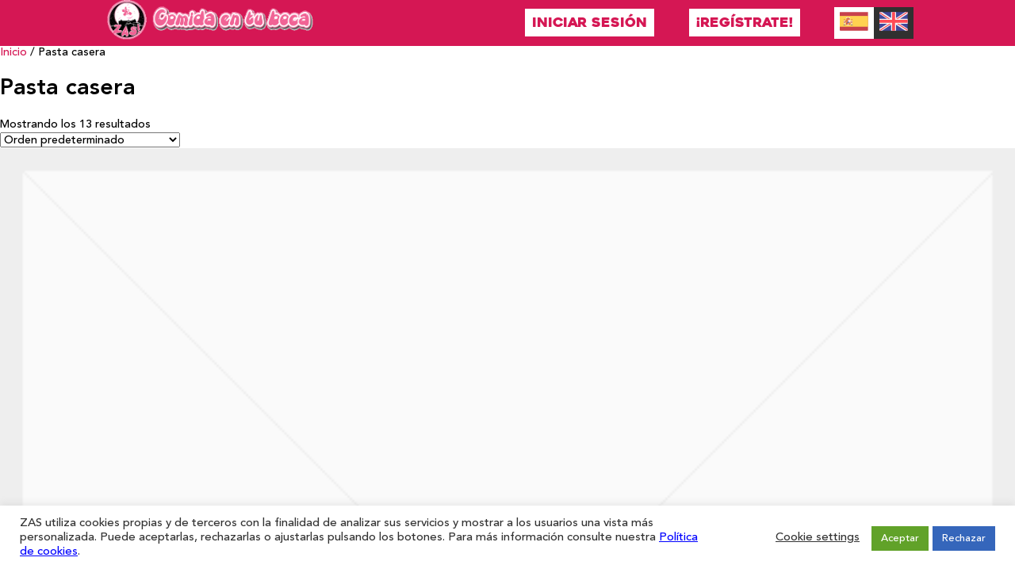

--- FILE ---
content_type: text/html; charset=utf-8
request_url: https://www.google.com/recaptcha/api2/anchor?ar=1&k=6Lf9pgUgAAAAAL38Y2YHr9oADArZ7eccvXjVVJIy&co=aHR0cDovL3phc2NvbWlkYWVudHVib2NhLmNvbTo4MA..&hl=en&v=PoyoqOPhxBO7pBk68S4YbpHZ&size=invisible&anchor-ms=120000&execute-ms=30000&cb=zh1efs9qimkq
body_size: 48617
content:
<!DOCTYPE HTML><html dir="ltr" lang="en"><head><meta http-equiv="Content-Type" content="text/html; charset=UTF-8">
<meta http-equiv="X-UA-Compatible" content="IE=edge">
<title>reCAPTCHA</title>
<style type="text/css">
/* cyrillic-ext */
@font-face {
  font-family: 'Roboto';
  font-style: normal;
  font-weight: 400;
  font-stretch: 100%;
  src: url(//fonts.gstatic.com/s/roboto/v48/KFO7CnqEu92Fr1ME7kSn66aGLdTylUAMa3GUBHMdazTgWw.woff2) format('woff2');
  unicode-range: U+0460-052F, U+1C80-1C8A, U+20B4, U+2DE0-2DFF, U+A640-A69F, U+FE2E-FE2F;
}
/* cyrillic */
@font-face {
  font-family: 'Roboto';
  font-style: normal;
  font-weight: 400;
  font-stretch: 100%;
  src: url(//fonts.gstatic.com/s/roboto/v48/KFO7CnqEu92Fr1ME7kSn66aGLdTylUAMa3iUBHMdazTgWw.woff2) format('woff2');
  unicode-range: U+0301, U+0400-045F, U+0490-0491, U+04B0-04B1, U+2116;
}
/* greek-ext */
@font-face {
  font-family: 'Roboto';
  font-style: normal;
  font-weight: 400;
  font-stretch: 100%;
  src: url(//fonts.gstatic.com/s/roboto/v48/KFO7CnqEu92Fr1ME7kSn66aGLdTylUAMa3CUBHMdazTgWw.woff2) format('woff2');
  unicode-range: U+1F00-1FFF;
}
/* greek */
@font-face {
  font-family: 'Roboto';
  font-style: normal;
  font-weight: 400;
  font-stretch: 100%;
  src: url(//fonts.gstatic.com/s/roboto/v48/KFO7CnqEu92Fr1ME7kSn66aGLdTylUAMa3-UBHMdazTgWw.woff2) format('woff2');
  unicode-range: U+0370-0377, U+037A-037F, U+0384-038A, U+038C, U+038E-03A1, U+03A3-03FF;
}
/* math */
@font-face {
  font-family: 'Roboto';
  font-style: normal;
  font-weight: 400;
  font-stretch: 100%;
  src: url(//fonts.gstatic.com/s/roboto/v48/KFO7CnqEu92Fr1ME7kSn66aGLdTylUAMawCUBHMdazTgWw.woff2) format('woff2');
  unicode-range: U+0302-0303, U+0305, U+0307-0308, U+0310, U+0312, U+0315, U+031A, U+0326-0327, U+032C, U+032F-0330, U+0332-0333, U+0338, U+033A, U+0346, U+034D, U+0391-03A1, U+03A3-03A9, U+03B1-03C9, U+03D1, U+03D5-03D6, U+03F0-03F1, U+03F4-03F5, U+2016-2017, U+2034-2038, U+203C, U+2040, U+2043, U+2047, U+2050, U+2057, U+205F, U+2070-2071, U+2074-208E, U+2090-209C, U+20D0-20DC, U+20E1, U+20E5-20EF, U+2100-2112, U+2114-2115, U+2117-2121, U+2123-214F, U+2190, U+2192, U+2194-21AE, U+21B0-21E5, U+21F1-21F2, U+21F4-2211, U+2213-2214, U+2216-22FF, U+2308-230B, U+2310, U+2319, U+231C-2321, U+2336-237A, U+237C, U+2395, U+239B-23B7, U+23D0, U+23DC-23E1, U+2474-2475, U+25AF, U+25B3, U+25B7, U+25BD, U+25C1, U+25CA, U+25CC, U+25FB, U+266D-266F, U+27C0-27FF, U+2900-2AFF, U+2B0E-2B11, U+2B30-2B4C, U+2BFE, U+3030, U+FF5B, U+FF5D, U+1D400-1D7FF, U+1EE00-1EEFF;
}
/* symbols */
@font-face {
  font-family: 'Roboto';
  font-style: normal;
  font-weight: 400;
  font-stretch: 100%;
  src: url(//fonts.gstatic.com/s/roboto/v48/KFO7CnqEu92Fr1ME7kSn66aGLdTylUAMaxKUBHMdazTgWw.woff2) format('woff2');
  unicode-range: U+0001-000C, U+000E-001F, U+007F-009F, U+20DD-20E0, U+20E2-20E4, U+2150-218F, U+2190, U+2192, U+2194-2199, U+21AF, U+21E6-21F0, U+21F3, U+2218-2219, U+2299, U+22C4-22C6, U+2300-243F, U+2440-244A, U+2460-24FF, U+25A0-27BF, U+2800-28FF, U+2921-2922, U+2981, U+29BF, U+29EB, U+2B00-2BFF, U+4DC0-4DFF, U+FFF9-FFFB, U+10140-1018E, U+10190-1019C, U+101A0, U+101D0-101FD, U+102E0-102FB, U+10E60-10E7E, U+1D2C0-1D2D3, U+1D2E0-1D37F, U+1F000-1F0FF, U+1F100-1F1AD, U+1F1E6-1F1FF, U+1F30D-1F30F, U+1F315, U+1F31C, U+1F31E, U+1F320-1F32C, U+1F336, U+1F378, U+1F37D, U+1F382, U+1F393-1F39F, U+1F3A7-1F3A8, U+1F3AC-1F3AF, U+1F3C2, U+1F3C4-1F3C6, U+1F3CA-1F3CE, U+1F3D4-1F3E0, U+1F3ED, U+1F3F1-1F3F3, U+1F3F5-1F3F7, U+1F408, U+1F415, U+1F41F, U+1F426, U+1F43F, U+1F441-1F442, U+1F444, U+1F446-1F449, U+1F44C-1F44E, U+1F453, U+1F46A, U+1F47D, U+1F4A3, U+1F4B0, U+1F4B3, U+1F4B9, U+1F4BB, U+1F4BF, U+1F4C8-1F4CB, U+1F4D6, U+1F4DA, U+1F4DF, U+1F4E3-1F4E6, U+1F4EA-1F4ED, U+1F4F7, U+1F4F9-1F4FB, U+1F4FD-1F4FE, U+1F503, U+1F507-1F50B, U+1F50D, U+1F512-1F513, U+1F53E-1F54A, U+1F54F-1F5FA, U+1F610, U+1F650-1F67F, U+1F687, U+1F68D, U+1F691, U+1F694, U+1F698, U+1F6AD, U+1F6B2, U+1F6B9-1F6BA, U+1F6BC, U+1F6C6-1F6CF, U+1F6D3-1F6D7, U+1F6E0-1F6EA, U+1F6F0-1F6F3, U+1F6F7-1F6FC, U+1F700-1F7FF, U+1F800-1F80B, U+1F810-1F847, U+1F850-1F859, U+1F860-1F887, U+1F890-1F8AD, U+1F8B0-1F8BB, U+1F8C0-1F8C1, U+1F900-1F90B, U+1F93B, U+1F946, U+1F984, U+1F996, U+1F9E9, U+1FA00-1FA6F, U+1FA70-1FA7C, U+1FA80-1FA89, U+1FA8F-1FAC6, U+1FACE-1FADC, U+1FADF-1FAE9, U+1FAF0-1FAF8, U+1FB00-1FBFF;
}
/* vietnamese */
@font-face {
  font-family: 'Roboto';
  font-style: normal;
  font-weight: 400;
  font-stretch: 100%;
  src: url(//fonts.gstatic.com/s/roboto/v48/KFO7CnqEu92Fr1ME7kSn66aGLdTylUAMa3OUBHMdazTgWw.woff2) format('woff2');
  unicode-range: U+0102-0103, U+0110-0111, U+0128-0129, U+0168-0169, U+01A0-01A1, U+01AF-01B0, U+0300-0301, U+0303-0304, U+0308-0309, U+0323, U+0329, U+1EA0-1EF9, U+20AB;
}
/* latin-ext */
@font-face {
  font-family: 'Roboto';
  font-style: normal;
  font-weight: 400;
  font-stretch: 100%;
  src: url(//fonts.gstatic.com/s/roboto/v48/KFO7CnqEu92Fr1ME7kSn66aGLdTylUAMa3KUBHMdazTgWw.woff2) format('woff2');
  unicode-range: U+0100-02BA, U+02BD-02C5, U+02C7-02CC, U+02CE-02D7, U+02DD-02FF, U+0304, U+0308, U+0329, U+1D00-1DBF, U+1E00-1E9F, U+1EF2-1EFF, U+2020, U+20A0-20AB, U+20AD-20C0, U+2113, U+2C60-2C7F, U+A720-A7FF;
}
/* latin */
@font-face {
  font-family: 'Roboto';
  font-style: normal;
  font-weight: 400;
  font-stretch: 100%;
  src: url(//fonts.gstatic.com/s/roboto/v48/KFO7CnqEu92Fr1ME7kSn66aGLdTylUAMa3yUBHMdazQ.woff2) format('woff2');
  unicode-range: U+0000-00FF, U+0131, U+0152-0153, U+02BB-02BC, U+02C6, U+02DA, U+02DC, U+0304, U+0308, U+0329, U+2000-206F, U+20AC, U+2122, U+2191, U+2193, U+2212, U+2215, U+FEFF, U+FFFD;
}
/* cyrillic-ext */
@font-face {
  font-family: 'Roboto';
  font-style: normal;
  font-weight: 500;
  font-stretch: 100%;
  src: url(//fonts.gstatic.com/s/roboto/v48/KFO7CnqEu92Fr1ME7kSn66aGLdTylUAMa3GUBHMdazTgWw.woff2) format('woff2');
  unicode-range: U+0460-052F, U+1C80-1C8A, U+20B4, U+2DE0-2DFF, U+A640-A69F, U+FE2E-FE2F;
}
/* cyrillic */
@font-face {
  font-family: 'Roboto';
  font-style: normal;
  font-weight: 500;
  font-stretch: 100%;
  src: url(//fonts.gstatic.com/s/roboto/v48/KFO7CnqEu92Fr1ME7kSn66aGLdTylUAMa3iUBHMdazTgWw.woff2) format('woff2');
  unicode-range: U+0301, U+0400-045F, U+0490-0491, U+04B0-04B1, U+2116;
}
/* greek-ext */
@font-face {
  font-family: 'Roboto';
  font-style: normal;
  font-weight: 500;
  font-stretch: 100%;
  src: url(//fonts.gstatic.com/s/roboto/v48/KFO7CnqEu92Fr1ME7kSn66aGLdTylUAMa3CUBHMdazTgWw.woff2) format('woff2');
  unicode-range: U+1F00-1FFF;
}
/* greek */
@font-face {
  font-family: 'Roboto';
  font-style: normal;
  font-weight: 500;
  font-stretch: 100%;
  src: url(//fonts.gstatic.com/s/roboto/v48/KFO7CnqEu92Fr1ME7kSn66aGLdTylUAMa3-UBHMdazTgWw.woff2) format('woff2');
  unicode-range: U+0370-0377, U+037A-037F, U+0384-038A, U+038C, U+038E-03A1, U+03A3-03FF;
}
/* math */
@font-face {
  font-family: 'Roboto';
  font-style: normal;
  font-weight: 500;
  font-stretch: 100%;
  src: url(//fonts.gstatic.com/s/roboto/v48/KFO7CnqEu92Fr1ME7kSn66aGLdTylUAMawCUBHMdazTgWw.woff2) format('woff2');
  unicode-range: U+0302-0303, U+0305, U+0307-0308, U+0310, U+0312, U+0315, U+031A, U+0326-0327, U+032C, U+032F-0330, U+0332-0333, U+0338, U+033A, U+0346, U+034D, U+0391-03A1, U+03A3-03A9, U+03B1-03C9, U+03D1, U+03D5-03D6, U+03F0-03F1, U+03F4-03F5, U+2016-2017, U+2034-2038, U+203C, U+2040, U+2043, U+2047, U+2050, U+2057, U+205F, U+2070-2071, U+2074-208E, U+2090-209C, U+20D0-20DC, U+20E1, U+20E5-20EF, U+2100-2112, U+2114-2115, U+2117-2121, U+2123-214F, U+2190, U+2192, U+2194-21AE, U+21B0-21E5, U+21F1-21F2, U+21F4-2211, U+2213-2214, U+2216-22FF, U+2308-230B, U+2310, U+2319, U+231C-2321, U+2336-237A, U+237C, U+2395, U+239B-23B7, U+23D0, U+23DC-23E1, U+2474-2475, U+25AF, U+25B3, U+25B7, U+25BD, U+25C1, U+25CA, U+25CC, U+25FB, U+266D-266F, U+27C0-27FF, U+2900-2AFF, U+2B0E-2B11, U+2B30-2B4C, U+2BFE, U+3030, U+FF5B, U+FF5D, U+1D400-1D7FF, U+1EE00-1EEFF;
}
/* symbols */
@font-face {
  font-family: 'Roboto';
  font-style: normal;
  font-weight: 500;
  font-stretch: 100%;
  src: url(//fonts.gstatic.com/s/roboto/v48/KFO7CnqEu92Fr1ME7kSn66aGLdTylUAMaxKUBHMdazTgWw.woff2) format('woff2');
  unicode-range: U+0001-000C, U+000E-001F, U+007F-009F, U+20DD-20E0, U+20E2-20E4, U+2150-218F, U+2190, U+2192, U+2194-2199, U+21AF, U+21E6-21F0, U+21F3, U+2218-2219, U+2299, U+22C4-22C6, U+2300-243F, U+2440-244A, U+2460-24FF, U+25A0-27BF, U+2800-28FF, U+2921-2922, U+2981, U+29BF, U+29EB, U+2B00-2BFF, U+4DC0-4DFF, U+FFF9-FFFB, U+10140-1018E, U+10190-1019C, U+101A0, U+101D0-101FD, U+102E0-102FB, U+10E60-10E7E, U+1D2C0-1D2D3, U+1D2E0-1D37F, U+1F000-1F0FF, U+1F100-1F1AD, U+1F1E6-1F1FF, U+1F30D-1F30F, U+1F315, U+1F31C, U+1F31E, U+1F320-1F32C, U+1F336, U+1F378, U+1F37D, U+1F382, U+1F393-1F39F, U+1F3A7-1F3A8, U+1F3AC-1F3AF, U+1F3C2, U+1F3C4-1F3C6, U+1F3CA-1F3CE, U+1F3D4-1F3E0, U+1F3ED, U+1F3F1-1F3F3, U+1F3F5-1F3F7, U+1F408, U+1F415, U+1F41F, U+1F426, U+1F43F, U+1F441-1F442, U+1F444, U+1F446-1F449, U+1F44C-1F44E, U+1F453, U+1F46A, U+1F47D, U+1F4A3, U+1F4B0, U+1F4B3, U+1F4B9, U+1F4BB, U+1F4BF, U+1F4C8-1F4CB, U+1F4D6, U+1F4DA, U+1F4DF, U+1F4E3-1F4E6, U+1F4EA-1F4ED, U+1F4F7, U+1F4F9-1F4FB, U+1F4FD-1F4FE, U+1F503, U+1F507-1F50B, U+1F50D, U+1F512-1F513, U+1F53E-1F54A, U+1F54F-1F5FA, U+1F610, U+1F650-1F67F, U+1F687, U+1F68D, U+1F691, U+1F694, U+1F698, U+1F6AD, U+1F6B2, U+1F6B9-1F6BA, U+1F6BC, U+1F6C6-1F6CF, U+1F6D3-1F6D7, U+1F6E0-1F6EA, U+1F6F0-1F6F3, U+1F6F7-1F6FC, U+1F700-1F7FF, U+1F800-1F80B, U+1F810-1F847, U+1F850-1F859, U+1F860-1F887, U+1F890-1F8AD, U+1F8B0-1F8BB, U+1F8C0-1F8C1, U+1F900-1F90B, U+1F93B, U+1F946, U+1F984, U+1F996, U+1F9E9, U+1FA00-1FA6F, U+1FA70-1FA7C, U+1FA80-1FA89, U+1FA8F-1FAC6, U+1FACE-1FADC, U+1FADF-1FAE9, U+1FAF0-1FAF8, U+1FB00-1FBFF;
}
/* vietnamese */
@font-face {
  font-family: 'Roboto';
  font-style: normal;
  font-weight: 500;
  font-stretch: 100%;
  src: url(//fonts.gstatic.com/s/roboto/v48/KFO7CnqEu92Fr1ME7kSn66aGLdTylUAMa3OUBHMdazTgWw.woff2) format('woff2');
  unicode-range: U+0102-0103, U+0110-0111, U+0128-0129, U+0168-0169, U+01A0-01A1, U+01AF-01B0, U+0300-0301, U+0303-0304, U+0308-0309, U+0323, U+0329, U+1EA0-1EF9, U+20AB;
}
/* latin-ext */
@font-face {
  font-family: 'Roboto';
  font-style: normal;
  font-weight: 500;
  font-stretch: 100%;
  src: url(//fonts.gstatic.com/s/roboto/v48/KFO7CnqEu92Fr1ME7kSn66aGLdTylUAMa3KUBHMdazTgWw.woff2) format('woff2');
  unicode-range: U+0100-02BA, U+02BD-02C5, U+02C7-02CC, U+02CE-02D7, U+02DD-02FF, U+0304, U+0308, U+0329, U+1D00-1DBF, U+1E00-1E9F, U+1EF2-1EFF, U+2020, U+20A0-20AB, U+20AD-20C0, U+2113, U+2C60-2C7F, U+A720-A7FF;
}
/* latin */
@font-face {
  font-family: 'Roboto';
  font-style: normal;
  font-weight: 500;
  font-stretch: 100%;
  src: url(//fonts.gstatic.com/s/roboto/v48/KFO7CnqEu92Fr1ME7kSn66aGLdTylUAMa3yUBHMdazQ.woff2) format('woff2');
  unicode-range: U+0000-00FF, U+0131, U+0152-0153, U+02BB-02BC, U+02C6, U+02DA, U+02DC, U+0304, U+0308, U+0329, U+2000-206F, U+20AC, U+2122, U+2191, U+2193, U+2212, U+2215, U+FEFF, U+FFFD;
}
/* cyrillic-ext */
@font-face {
  font-family: 'Roboto';
  font-style: normal;
  font-weight: 900;
  font-stretch: 100%;
  src: url(//fonts.gstatic.com/s/roboto/v48/KFO7CnqEu92Fr1ME7kSn66aGLdTylUAMa3GUBHMdazTgWw.woff2) format('woff2');
  unicode-range: U+0460-052F, U+1C80-1C8A, U+20B4, U+2DE0-2DFF, U+A640-A69F, U+FE2E-FE2F;
}
/* cyrillic */
@font-face {
  font-family: 'Roboto';
  font-style: normal;
  font-weight: 900;
  font-stretch: 100%;
  src: url(//fonts.gstatic.com/s/roboto/v48/KFO7CnqEu92Fr1ME7kSn66aGLdTylUAMa3iUBHMdazTgWw.woff2) format('woff2');
  unicode-range: U+0301, U+0400-045F, U+0490-0491, U+04B0-04B1, U+2116;
}
/* greek-ext */
@font-face {
  font-family: 'Roboto';
  font-style: normal;
  font-weight: 900;
  font-stretch: 100%;
  src: url(//fonts.gstatic.com/s/roboto/v48/KFO7CnqEu92Fr1ME7kSn66aGLdTylUAMa3CUBHMdazTgWw.woff2) format('woff2');
  unicode-range: U+1F00-1FFF;
}
/* greek */
@font-face {
  font-family: 'Roboto';
  font-style: normal;
  font-weight: 900;
  font-stretch: 100%;
  src: url(//fonts.gstatic.com/s/roboto/v48/KFO7CnqEu92Fr1ME7kSn66aGLdTylUAMa3-UBHMdazTgWw.woff2) format('woff2');
  unicode-range: U+0370-0377, U+037A-037F, U+0384-038A, U+038C, U+038E-03A1, U+03A3-03FF;
}
/* math */
@font-face {
  font-family: 'Roboto';
  font-style: normal;
  font-weight: 900;
  font-stretch: 100%;
  src: url(//fonts.gstatic.com/s/roboto/v48/KFO7CnqEu92Fr1ME7kSn66aGLdTylUAMawCUBHMdazTgWw.woff2) format('woff2');
  unicode-range: U+0302-0303, U+0305, U+0307-0308, U+0310, U+0312, U+0315, U+031A, U+0326-0327, U+032C, U+032F-0330, U+0332-0333, U+0338, U+033A, U+0346, U+034D, U+0391-03A1, U+03A3-03A9, U+03B1-03C9, U+03D1, U+03D5-03D6, U+03F0-03F1, U+03F4-03F5, U+2016-2017, U+2034-2038, U+203C, U+2040, U+2043, U+2047, U+2050, U+2057, U+205F, U+2070-2071, U+2074-208E, U+2090-209C, U+20D0-20DC, U+20E1, U+20E5-20EF, U+2100-2112, U+2114-2115, U+2117-2121, U+2123-214F, U+2190, U+2192, U+2194-21AE, U+21B0-21E5, U+21F1-21F2, U+21F4-2211, U+2213-2214, U+2216-22FF, U+2308-230B, U+2310, U+2319, U+231C-2321, U+2336-237A, U+237C, U+2395, U+239B-23B7, U+23D0, U+23DC-23E1, U+2474-2475, U+25AF, U+25B3, U+25B7, U+25BD, U+25C1, U+25CA, U+25CC, U+25FB, U+266D-266F, U+27C0-27FF, U+2900-2AFF, U+2B0E-2B11, U+2B30-2B4C, U+2BFE, U+3030, U+FF5B, U+FF5D, U+1D400-1D7FF, U+1EE00-1EEFF;
}
/* symbols */
@font-face {
  font-family: 'Roboto';
  font-style: normal;
  font-weight: 900;
  font-stretch: 100%;
  src: url(//fonts.gstatic.com/s/roboto/v48/KFO7CnqEu92Fr1ME7kSn66aGLdTylUAMaxKUBHMdazTgWw.woff2) format('woff2');
  unicode-range: U+0001-000C, U+000E-001F, U+007F-009F, U+20DD-20E0, U+20E2-20E4, U+2150-218F, U+2190, U+2192, U+2194-2199, U+21AF, U+21E6-21F0, U+21F3, U+2218-2219, U+2299, U+22C4-22C6, U+2300-243F, U+2440-244A, U+2460-24FF, U+25A0-27BF, U+2800-28FF, U+2921-2922, U+2981, U+29BF, U+29EB, U+2B00-2BFF, U+4DC0-4DFF, U+FFF9-FFFB, U+10140-1018E, U+10190-1019C, U+101A0, U+101D0-101FD, U+102E0-102FB, U+10E60-10E7E, U+1D2C0-1D2D3, U+1D2E0-1D37F, U+1F000-1F0FF, U+1F100-1F1AD, U+1F1E6-1F1FF, U+1F30D-1F30F, U+1F315, U+1F31C, U+1F31E, U+1F320-1F32C, U+1F336, U+1F378, U+1F37D, U+1F382, U+1F393-1F39F, U+1F3A7-1F3A8, U+1F3AC-1F3AF, U+1F3C2, U+1F3C4-1F3C6, U+1F3CA-1F3CE, U+1F3D4-1F3E0, U+1F3ED, U+1F3F1-1F3F3, U+1F3F5-1F3F7, U+1F408, U+1F415, U+1F41F, U+1F426, U+1F43F, U+1F441-1F442, U+1F444, U+1F446-1F449, U+1F44C-1F44E, U+1F453, U+1F46A, U+1F47D, U+1F4A3, U+1F4B0, U+1F4B3, U+1F4B9, U+1F4BB, U+1F4BF, U+1F4C8-1F4CB, U+1F4D6, U+1F4DA, U+1F4DF, U+1F4E3-1F4E6, U+1F4EA-1F4ED, U+1F4F7, U+1F4F9-1F4FB, U+1F4FD-1F4FE, U+1F503, U+1F507-1F50B, U+1F50D, U+1F512-1F513, U+1F53E-1F54A, U+1F54F-1F5FA, U+1F610, U+1F650-1F67F, U+1F687, U+1F68D, U+1F691, U+1F694, U+1F698, U+1F6AD, U+1F6B2, U+1F6B9-1F6BA, U+1F6BC, U+1F6C6-1F6CF, U+1F6D3-1F6D7, U+1F6E0-1F6EA, U+1F6F0-1F6F3, U+1F6F7-1F6FC, U+1F700-1F7FF, U+1F800-1F80B, U+1F810-1F847, U+1F850-1F859, U+1F860-1F887, U+1F890-1F8AD, U+1F8B0-1F8BB, U+1F8C0-1F8C1, U+1F900-1F90B, U+1F93B, U+1F946, U+1F984, U+1F996, U+1F9E9, U+1FA00-1FA6F, U+1FA70-1FA7C, U+1FA80-1FA89, U+1FA8F-1FAC6, U+1FACE-1FADC, U+1FADF-1FAE9, U+1FAF0-1FAF8, U+1FB00-1FBFF;
}
/* vietnamese */
@font-face {
  font-family: 'Roboto';
  font-style: normal;
  font-weight: 900;
  font-stretch: 100%;
  src: url(//fonts.gstatic.com/s/roboto/v48/KFO7CnqEu92Fr1ME7kSn66aGLdTylUAMa3OUBHMdazTgWw.woff2) format('woff2');
  unicode-range: U+0102-0103, U+0110-0111, U+0128-0129, U+0168-0169, U+01A0-01A1, U+01AF-01B0, U+0300-0301, U+0303-0304, U+0308-0309, U+0323, U+0329, U+1EA0-1EF9, U+20AB;
}
/* latin-ext */
@font-face {
  font-family: 'Roboto';
  font-style: normal;
  font-weight: 900;
  font-stretch: 100%;
  src: url(//fonts.gstatic.com/s/roboto/v48/KFO7CnqEu92Fr1ME7kSn66aGLdTylUAMa3KUBHMdazTgWw.woff2) format('woff2');
  unicode-range: U+0100-02BA, U+02BD-02C5, U+02C7-02CC, U+02CE-02D7, U+02DD-02FF, U+0304, U+0308, U+0329, U+1D00-1DBF, U+1E00-1E9F, U+1EF2-1EFF, U+2020, U+20A0-20AB, U+20AD-20C0, U+2113, U+2C60-2C7F, U+A720-A7FF;
}
/* latin */
@font-face {
  font-family: 'Roboto';
  font-style: normal;
  font-weight: 900;
  font-stretch: 100%;
  src: url(//fonts.gstatic.com/s/roboto/v48/KFO7CnqEu92Fr1ME7kSn66aGLdTylUAMa3yUBHMdazQ.woff2) format('woff2');
  unicode-range: U+0000-00FF, U+0131, U+0152-0153, U+02BB-02BC, U+02C6, U+02DA, U+02DC, U+0304, U+0308, U+0329, U+2000-206F, U+20AC, U+2122, U+2191, U+2193, U+2212, U+2215, U+FEFF, U+FFFD;
}

</style>
<link rel="stylesheet" type="text/css" href="https://www.gstatic.com/recaptcha/releases/PoyoqOPhxBO7pBk68S4YbpHZ/styles__ltr.css">
<script nonce="cEdWLd35r4mxkG2tQXfFLw" type="text/javascript">window['__recaptcha_api'] = 'https://www.google.com/recaptcha/api2/';</script>
<script type="text/javascript" src="https://www.gstatic.com/recaptcha/releases/PoyoqOPhxBO7pBk68S4YbpHZ/recaptcha__en.js" nonce="cEdWLd35r4mxkG2tQXfFLw">
      
    </script></head>
<body><div id="rc-anchor-alert" class="rc-anchor-alert"></div>
<input type="hidden" id="recaptcha-token" value="[base64]">
<script type="text/javascript" nonce="cEdWLd35r4mxkG2tQXfFLw">
      recaptcha.anchor.Main.init("[\x22ainput\x22,[\x22bgdata\x22,\x22\x22,\[base64]/[base64]/[base64]/[base64]/[base64]/UltsKytdPUU6KEU8MjA0OD9SW2wrK109RT4+NnwxOTI6KChFJjY0NTEyKT09NTUyOTYmJk0rMTxjLmxlbmd0aCYmKGMuY2hhckNvZGVBdChNKzEpJjY0NTEyKT09NTYzMjA/[base64]/[base64]/[base64]/[base64]/[base64]/[base64]/[base64]\x22,\[base64]\x22,\[base64]/UsOOYMKSBhDDm8OAwrPCh1hbOcKvSFIcwofDmsK/EcKLZsKKwo9awrLCuhIkwrc3TX/[base64]/DpcO3wrFWGU7Dn8K9wp3DiDxew7hXKT7DvjliT8Oew5LDgGx2w7p6A0HDp8KtVmJgY1g8w43CtMOUcV7DrSRHwq0uw4XCucOdTcKrLsKEw69Zw7tQOcKJwo7CrcKqdjbCkl3DoB82wqbCphRKGcKCcjxaDmZQwovCnsKrOWRtSg/CpMKXwo5Nw5rCv8OZYcOZfcK6w5TCgjl9K1fDnhwKwq48w7bDjsOmYA5hwrzComNxw6jCk8OgD8OlfsKFRApCw4rDkzrCtUnConFLWcKqw6BtUzEbwqd4fibCmg0KesKDwobCrxFQw7fCgDfCjsOHwqjDiBPDrcK3MMKpw4/CoyPDvMOEwozCnE/ClT9QwrUVwocaM3/[base64]/CjR7DisOFwqNSLjnCk8KIwonDmkdifcOaw5jDvsK4f0fDl8ORwoAQMlRRwrU8w5TDgcO9HcOuworCmsKBw6U0w4pAwpNXw4LDrcK4SMO9dwXChcKRAHMVBUbCiHdCRR/[base64]/wo7CmMOzw6ULw7PCj8KowqMxfMORScK7EMKldsOYMRjDqDRvw4Zqwo/Dpgd9wpfCncKpwrrDhhY8UcObw5gXFnEfw6FTw5V+HcKrQsKkw67DmCkZW8KcIEDCkyo+wrB+TXDDpsKfw6cOw7TCicKLOwRUwqgYLj5uwrFaNcOfwppsVMO1wovCrmZzwpXDtsOew5o/[base64]/Cs8OuGsOXPG1wwqjDhsO4fMKjw4Y7DsOAE27CsMKdw4bCh0HDpi1Lw6XDkcObw7YkZXNVPcKIOhDCkwTCgVAfwpDCk8OEw67DsyDDlwxRYjUQSMKDwpcZBsONw40Hwp1fGcKxwpXDrsOfw5A2w5XCnwsSEzfCrcK9w4lUUMKhw5/ChMKNw7fCniwawqRdaSUNQ3Ihw6B6wrt4w7xgFMKTF8Oew4bDq25XB8Oiw6HDrcOVE3N1w6/ClX7Dom/DszfChMK9UCB4EcORYMOsw4Bsw5zCiVrCm8OOw4zCvsOpw4Imc2JsYcOpcwfCq8OJBAoFw4c3woHDpcO9w7/[base64]/DgCHCjTbCtsOINBkuw4VAw77DisKECUnDkmHCoy0Gw7fClMK7FsKhwrExw5FdwqDCt8O8VsOwCGzCjsK0w6nDm0XCgUnDt8Kxw7VBXcOZV1JCb8KeCMOdBsKLGBUCHMKRw4N3FnrDl8KiHMO7w7k9wp0qaE1Fw4lmwpTDtcK8LMKTwpYrwqzDn8KvwpXCjl9/VMOzw7XDnUnCmsOfw7c9w5h1wrLCgMKIwq/CsQ05w7dlwpkOw5/CnCfCgmcAHSZDF8Kmw74QScOBw5rDqk/[base64]/CsxLDnitpw6rDigAUwqDChsOeeMOMYsKbw6HCpnZCXRbDi1NZw6BJfDLCnxMywoDCicKlQno9wph2wqd5wqYPwqo+NMOzY8OKwrFjwqAHXnTDvHM6Z8OBwo7CtT1WwotvwrnDnsO7XsKjVcOqXGdWwps/wr3CjMOvfMOHI2tvLcOdFDjDrW/Dr2LDpMKEWMOcw6sDFcO6w7rCn04/[base64]/PAbDs8KdJh9ZHsOgcxHClMOeH0BWw6Vhwr/Cp8Keb2rChTHCkcKXwqTCncK6GBbCgAnDkmHCh8KkN13Dkzg2IxjCsDkSw4nDhsKxXhbCuxEmw5/[base64]/[base64]/[base64]/wqJAw6XCsGvDoMKhDsKlw5bCvcOgwpvCqk7CqV14UWLCiCskw44rw73Cgx3Do8K6w5jDjBAAE8Knw67Di8KMIsO1wrgVw7/CqsODw6zDrMOwwq3CtMOmCQRhaTsFw61JAMOgMsKyeBNAdGJUwpjDucO6wr5xwp7DvDQBwr0zwqXCog/CjA0zwp/[base64]/dGnDr8OhwqjCtsOPeT7Cvn3CncK+IcOswqxOd0LDhVnDgmIhOcKmw4xOUMOWaCrCsAHCrSdAwqkRDRjCl8Oywoxpw7jDkH3Dhzpqc1ghMsOxSzscw4BOHcOjw6M4wrZ8UCQNw4M/w4XDgcOkPMObw6jCi3XDi0cpGl7DrMOxLTRew7DCqDfCkcKswoUOTm/DiMOZGljCmcKnNnURc8KYV8OSw7FVY3jCrsO+w7zDlTvCrsO/eMK4N8KRUMOSIRp8E8OUw7fDmwQBwrs6PG/DohLDvxDCp8KqDxNDw5DDhMObwpbCisO9wr00wphxw50nw5Rwwr1cwqXDucKMw6J4wqdDKUHCjMKuw68mwo4aw5leHsK2N8Kbw43CvMO0w4ASB3zDqsOVw7/CqXzDlcOaw6bCqMOEw4QAccKfW8KKY8OSdMKWwoESRcO5cyd+w5TDhxcxwphPw4zDlADDosOhXMO8NBLDhsKtw5jDgypiwpY6aQUDw4BFfsOlFsKdw5dWPV12woNJZF3Cq34/d8KdbE1sTsKywpHCtABYP8KTesKrEcO8JBHCtE3DkcOsw5nDmcOpwoTDlcOEYsKjwo4CdsKnw5w/wpvClyUzwqxJw6vDrQ7CtjkJO8OEDsOsf35sw4kqO8KCHMOLXChRUVTDjQ3DkkrCtx3Dl8O5bcOawrHDoRdgwq8uWMKgIyLCjcOiwodWSW9Pw4VEw7ZKbMKpwpJSEzLDpzYnw59fw7UnCXkNwr7Do8O0dUnCpinCnMKEJcKxOcKLYxZEcMK/w6zCoMKnwo5uVsKxw65TLhAbcAPDvsKUwo5DwpMuP8K8w6EjL2FgIkPDiTV3wpLCsMKsw4bDgUF0w6YyRAjCkMKNB1Vxw7HCgsKiUTptMWTCpcOWw7x1w5vDqMKjV3M1wqMZd8OxasOnWAzDoXc0w5xewqvDvsOlKsKdTCcBwqrCt11jwqbDrcO5wpzCpjogYA/[base64]/DlEI5BWjCsMKtw6HDhmQhw5DDucOtwpx0wofCqcOmw6XCpsKueG0VwqTCrgLDnXYPw7jCnMOGwrJpNcKCw4dLfsKDwqwbOMKowr/Cq8KMR8OUBMKiw6PCg1jDrcKzwqoqe8O/EcKwOMOkw4jCrcOPOcOKcCDDjBEOw5F3w7TDhMOBG8OhQ8OTOMOPTEIoChzCvAfChMKBWG5kw60zw7fDpEtwDw/DrQBUaMKYJ8O/[base64]/[base64]/DigtGwrvCu8O9FBPDq8O4d8O1wqJMXMKuw4hVK1rDhGHDjmDDpHtGwr9Rw7s8U8KNw5sUwrZ9LxxUw4HDtS/DnnUew6VrWCTCmMKbfCRawpEgdMKJRMOewoDCqsKxW04/wp0hwo58V8OUw40wIMK8w4VONMKEwpBFfsO+wow/W8KzOMOXIsKNSsOTe8OCIirCnMKYw7xMwrPDlDbCkkXCvsKJwoExUVArIXfCn8OTwozDvB3ChsKRTsK1MwwEYMKqwpx+HsOVwrdCbsKowqhjbMKCPMOKw7JWBsKTX8O0w6LCvnN2wosqek/DgmbCmMKtwrDDvGgqJjbDrsK9woszwpTDicO1w5zDpiTCqj8gR0x5W8KdwrwxQsKcw63ClMK1TMKZP8KewpwiwofDnnjCq8KfdnY0IwjDvMK0U8OFwq/DtcOSTg3CuznDmkdIw5LDksOQwowFwprDjmfDpSDDjy12dGcQI8KXVcODYsOnw7tawoVDMizDkGItwqlTFlnCpMONwrFHSsKHwoQfW2ljwrBzw6AUYcOteRbDqGUuLcKUHSRPMcO+w6gyw4HDjsOybjfCihrDqU/Ct8O3NV/DmsOBw6XDsCPCj8OuwprDkjF9w6rCvcOVPTRJwro6w4UAAB/[base64]/CpksXC8Ohw4TCiwUuw5V1wqDDlQMZw7wuRA1Kc8OtwptTwoNmw5UVUAVNw6VtwoFSEDsCKcO5wrfDgztewppYRyZPMXnDqsOww7ZqSMKHGsOQIcOCI8KQwoTCoQ8Aw4zCtcK+MsK6w49DFcO8VBwID1EVwplKwqRGHMOHNGDDmSknC8ONwrnDtsK3w4IqXB/DlcOQEBBRCMO7wpjCrMKywpnDs8OWw5HCosKCw6fCsw1IK8Kcw4oFXX5Ww7vDoFDCvsOfw5PDtsONcMOmwprCv8K8wofDjCBnwoApdMOawrZ7wq5Lw6HDssO9D2bCgU3ClTlWwp06T8OPwo3DucOkc8O4w5vCm8K0w7ULMgbDjMKwwrvCisOJfXXDhFlVwqbDjTEuw7/DkWrCnnNBY0RYXsOLYlJqQxLDnkfCq8OewoTCi8OHLW3Cq0rChj8XfQvCjsOaw5Bhw7FMw60rwowuUD7CqH/DiMOSe8KCIcKVQS0pwpXCgnEOw4/ChCvCrsKHacOXZiHCoMKAwr7ClMKiw58Xw6nCosOcwrnDslBuwrZQGWvDkcKxw6TCoMKYaSs8Pj0+woomRsKvwoVfK8Oxwr/Dh8OEwpDDvsOpw6Nxw7jDnsOUw4Q0w6hFwqDCu1MEacKlPmpAw7rCvcODwppZwpkGw4TDmWNTfcKQS8KBFWR9L3VOeVYva1DCnBrDkwzCh8Kowpo1wpPDtMKmWnA3cicZwrlsLMOvwo/[base64]/VnTDgcK7QMKPBsKLw79/B8OINUvDp8KlViTDhcOZw7LDqMKDEcO7w6XDqwLCssO9esKbwrUjLyvDucOkFsOnw7VLwqdiw7hrJMK1Vk9HwpVtw60JEcK+w6PDuWgfIcOVRCZ3wrzDr8Ofw4Umw6Y/w4EwwrHDpcO8fsOwCMOYwr12wqPChCbCnMOFCUZYZsOaP8KQeGpSWUPCg8OadsO/w6w/[base64]/DgcKMwpnDvlgaG8OwworCu8Olw4QiNxRDb8KAw4vDmkdpw5BTw5bDjmdBwqbDpU7CkMKqw7nDssKQw4HDi8KlYcKQf8KlQMKfw6EXwrszw4lew4vDisOFw409JsKNW0rDoAbCljDCqcKEwp3CpSrCtsK3X2h2RA/[base64]/[base64]/DqTggbcORGcK6dcOaw4g5w4oSwrjCncKXwoTClw/Co8OiwpAsw5HDpn/Dl1lOOzAbFDzCmcOSwqkqPMOVwod/[base64]/CgcOww5JhIcOpTT7CuT/DkcK2e0rCtRh+XMONwok/[base64]/DgcOkwr1cAX9NwoVye8KEUzTDm8ODwpYqw4jDssOkBMKiCsO+acOWCMKIw7/Ds8OYwpnDjDfDv8OCTMOIwqEFA3TCoj3Cj8O5w6zCvMKGw5/[base64]/DncK8w7hYA8ODwpfDl1pkCsOPwqjDsMOpw5HDqHBBecK/CcK6wqsce2A1w4VZwpTDscKxw7Y2bCbCnyXDksKBw6tbwrZAwrvChmRMI8OVagphw6fClU/Dr8OTw49VwqTCiMO/IkxlZ8KfwovDoMOvFcOjw5Ndw5wRw7VLGMOow4/[base64]/NEVrw6TCssO9TUzCrHQ7w4t1XcK3WMOBw6fDo1vDjcKMwqXCgMK/wqVrScOAworDqzY2w5rDvsO4ci/CrRE7BgLDiF7DssKew4VBBwPDoj7Dm8O4wpwVwqDDkyLDjSAmwqPCpTvCk8OLEUAtC2vCmRvDgsO4wr/CtMK0bWnCiVrDhMOjTcO/w4bCki5xw48UC8K1bhJ5VcOLw74bwoXDuUlnbsKtIBpFw4XDqMKkwqjDtMK2woDCoMKuw7MKJMK9wo9Tw6HCg8KhI2wnw7TDv8KbwpXChcK9TsKKw6kaEVBmw400wqdVEzZ+w7h4X8KNwqIHIhDCuDJCbCXCpMKlw4PDqMOUw655L1/CkAPCmRfDusOncifCtAfDpMKXw7duw7TDlMKSAsOEwqMFNVVhw5LCjcOaXwR4CcOiU8OLNXTCu8OSwrJkMsOYRW0UwqzDvcOqacOywoHDhE/CqRh0Zg4NRnzDrMKRwpfCnkkkWMOCPsKNwrPCs8OUcMOww745fcOXwrMcw557w7PCgcO6EsKzwo3CnMK5LMKdwozCm8O6w6XCqWjCsSc5w6sOD8Ocw4fCvMOVP8Kmw5/CtcKheyIzw7HDl8OyCMKpdcKzwrIVUcORGsKUw59hcsKCBzdRwofCksO0CjNpIMKtwo/DojtRVCrDnsObA8OEZ3AIB2PDjsK2NB1rSHgcLMKVZVvDvMOCU8KiMsOfwqfChcOOahnCmk5ww5LDjcO8wq3ChsOjRQzDsQTDn8OCwr5FXhzCosOcw5/Cr8K9U8Kvw7UhJH7CglthIA3DocOgMwHCpH7Dth9GwpVuQjXClFsswovCsCVxwrHDhcOrw4rCjCXDnsKPw49lwprDjcObw7Ezw5VuwpPDkhjDncOhAFAbeMKhPiorMcO6wp7CqsOaw7/CmsKwwpzCnMKte2XDosOjwqvDocO2I298w55eGBJCf8OjBMOCf8KDwph6w5xvMD4Ow6nDh3BLwqIXw7fCvDI2wo/[base64]/[base64]/[base64]/DiibCusKuwoQ7e2zCqsOGNjI+LTLCh8Oewq5hw6HDmMODw43DrsOTwr/CqXDCuWUjWGJ2w4HCuMOjKSDDmsOCwqdIwrXDvcOtwqXCosOtw4rCvcOFw6/Ci8KJF8KDNsKJw4/Ch3llwqjDhhsIacOjFw0kTcOXw4BNwp9Ew6LDlMOyHh9Qwooqb8O3wrJtw7nCqnDCmHLCt3EhwonCnkhSw4lWaRfCsFLCpsOYMcOaWQYie8KNR8KoPVDDpALDusKPUifCrsODwq7DvH4RWsOgNsKxw4gTUcOsw53CkkMvw6zCkMOvBB3Djk/[base64]/DhgzDtcKYXMK/DkbCpcK3wohVH2XDnR/DisKiYAxTw4d8w6RLw6N9w63CpsOSUcOBw5XDkMOLYxwLwqkFw5U7ZcKJJWk/w40LwrnCoMKTdQ5VcsO9wr/CsMKawp3CiCF6JMOILcOcRgkaRTvCu1gewq7Dj8OawpHCucKxwojDtsKPwr0IwrDDrTUvwqY7LhhNZcK6w6/Dmy7CqAzCsglDw5TClsO3LW7CvAxJXnvCjx7CkmAAwqtuw6HCh8Khw5jDtV/DtMKGw7XDsMOSw6VMKsOsU8KlCWIra15Ae8Kow5BHwpBlw5gfw6Iqw6lkw7IpwqzDm8OcBhxCwrREWCvDjsKyIsKVw5/CkcK/YcOmEHrDuz/CisKffgfCnsKhwo/CtsOwesOpSMOoIMK+ZxvDu8KAFUwtwrV0bsOow644w5nDusKtDUsGwq4wHcKWaMKgTB3DrWvCv8KNA8KHDcOCD8KBEV1Mw411wrV+wrhzYMOtw4HCql/DusOVw5zCncKWwrTCl8KOw4HDpsO6w6/[base64]/Dsj4iB8OjwrTCtcKTRcOBJcO1wq4AR8OEAgoWaMOtw6fCpcK7wqghw7ESRTTClR7DpsOKw4rDicO/aTlXZmgrTVHDpW/CsyrDjwYGw5LCqHjCuyzCrsK1w54Ywp4tP30cCMOQw6rDgjAtwo/[base64]/UV7CvsKxw7DCjznDoAPCn8O2GFxLw4nDhTvCuGPCsyNuc8OXX8OSeR3Dm8Kkw73CucKGdz3DgnI0CsKWSMOpwqIhwq7Ct8OTb8KYw67Cqz7CjzzClWovYcKhVjVyw5XChwR1TsOgwprDkXzDtyovwq1zwqgQB1LCo2/DpkHDgj/[base64]/CuDFdwoIkwqAEwrbDriUHdsK/w7jDp8OKTVYWHcKTw55Rw6XCrXEQwrvDnsOJwpjClMKqwoHCvcKFIMKYwqNJwrorwroaw5XCnzQKw6DCiCjDk1DDlDtWYcOcwrxPw7wyEsKGwqLCoMKATR3DuSAiX1rCqcOHEsKAwoHDmzLCqngIVcKtw619w5x/Gglgw7jDqMKSe8OeaMK9wqxGwqrCo0/[base64]/w7/DlMKPdybCiMKSTiDDvXgzBcKTwo/Do8OQwokIOUkIYVHCjsOfw718Z8KgEV/Ds8KNVm7Cl8Ovw7FGQMKoN8KMR8OdfcKdwoAcwobCuhhYwrwewq7CgjNqwrvDrW8FwpTCsSRiIMO5wo5Ww4fDi37CmkkywoDCqcOiwq3CncKOw4AHR0klAR/CjkwKXMKZbCHDtsKRXXRvIcOpw75COSY5K8OTw4PDskXDo8OrRsObU8ORJcK3w5dxZHo2fgwOXh5DwqbDq34NAhVRw6Axw5kVw5jDjBhcQApzJ33CvMKaw4NHSDY1GsO3wpTDsBTDtsO4LUzDqyJZFyJwwoPCoiwUwqo/I2fClsOmwqXCgDvCrCLDqQUtw63DqMKZw7Ubw7g6PnnCs8KAwq7DosOuHsKbM8KAwoISwosYUVnDh8KlwqzDlTYMYF7CiMOKa8K3w5JTwqnCnmRnTcKJYcOsXhDCm3IvTzzDpArCvMOOwr0hN8KrSsKjwpxGHcKSfMOGw4/CrSTCv8OJw6V2acOFbWo7HsOowrrCoMObw43DhgFFw6R/[base64]/wpjCvcORSsKXwp/DljvDlgoRfsKdwpHCjsOHf8KewqN1w5o3CHDCrsOwMQZHNxDCl1LDtcKHw43CnMK5w6XCq8O3R8KYwqrDvjbDqCbDvkZAwoHDrsKlecKbAcKmE1oawrI2wqQvKD/Dmg9Aw4bCjy/[base64]/CvcKOw7XDmkXDh13CmMOewploDh/CnF06wphUw5FJwoYfMsOlUhgQwqTDn8Krw4nCl3/DkDzDozrCgz/[base64]/dxEleQDDpcOpw48xw6nDmsO9wotwwrDDqsKzGSlDwo/ClCfCqnRrUcOXXcKJwp/CpMKVwqzCqsOYblLDm8KgbnfDvWJPa3Bewoh0wo9kw6rChcKhwrPCksKMwopfcTLDtmU4w67CrMKeKTlqw7R3w5Z1w4PCucKpw4DDssO2QRRHwrExwqBKXgLCvcK6w4Ubwr9Owp1IRzjDoMKWACgaCB3DssKzQ8O6wqLDrMOnacK0w65/NsOxwpxMw6DCt8KmBj5jwqstw4xYwoM/w43Dg8KzccKQwo96XC7CtHIow4gzVSwewpUDwr/DqsKjwpbDlcKew5olwrVxNlnDiMKiwozDqGLCpMOhTsK/w7nCl8KHYcKMCMOEdyvCu8KbFGvCncKBC8OedEfCkMOndcOsw6xMG8Ktw4nCqG9fwq44fBtYwp7DiEHDlMOewr/DpMKuEEVfwqLDlMKBwrnCmGfCtgEGwrd/acOhbMKWwq/Cu8KFwqbCrmHCoMOsX8OjJ8KEwo7Dr2Jjd2EoU8KMTsOcBcKswq3CncOfw6k9w7xiw4PCsQgnwrPCqkXDh1HDh1vCnkp9w7/[base64]/CmMKVNmUbd8KiJwxWw5JOfsKxfTfDvsOvwqnCvjNNWsKNez0mwr1Kw5fCmcOBBcKmRMOOw4NawpPCksK+w6TDu0xFD8OswoFXwr/Drm8cw4PDkQzCs8K/[base64]/NzvDoV5Re8K+wp/Dr0gDNl52fgPCm2/DtR0BwootP0bCuifDpWwGKcOsw6TDgTXDmsOZWkJAw7w4S29Cw7/Cj8Ouw7wGwqAHw6dyw7rDshMxfHvCpHAMVcK7GMK7wpnDgDPCjjXCoAEyXsKywrhaCD7Ct8O/wp3CnTHCt8O7w6HDrGpOKifDnh3DvMKowotHw4vCiV9swq7CoGE0w5/DmWwAMMOeZ8O8JMKEwrhQw6zDmMO7dmTDlTnCiDfCnWTDi1nCnkzDqhDClcOwJMKkAMK2JsOYcgXCnVN9wpDCpTcKfG1CKCTDvD7Co0DCrMOMUx9Ew6cvwpYGw7HDmsO3QhkYw5LCrcKbwobDqsKWw67Di8OhUQPDgSMjVcOLwpnDhBoNwpJSNljCrGM2wqXCncKAOA/CocKTOsOuw4bDuUoPHcOKw6LCvDZlasOfw5omw5tFw6XDtiLDkhAYOMOew6Mtw445w7cyfcKzbjXDncKQw5kRXMO3ScKMMF3DiMKaNj8Zw6E4wonCmcKeQhzDicOIXsOJX8KpfMOsUsKUHsO6wr7CpCNYwpNlWcO2OcK/w7xGw5xcYMONcsKgecO6dMKDw6IhGmrCqV3DssOgwqLDosOoTcKnw53DgcKQw7BlB8KlKcKwwrIRw6dCw4RYwrlcwrvDrcOrwoHCjURhQcKNDsKJw7hhwoTCjsK/[base64]/[base64]/[base64]/DrsOjLV/CoMKaMMKIHcOfw77DggNoccK7w4fDncKFEcKxwrobw5PDiiUqw6FEMsK4wq7Dj8OQZMORGX3DhFBPfwZAEiHChTTDlMKAZwpAwpzDkFkswo/DlcKnwqjCvMOrBhPCvgDDllPCrUoWZ8KFMz18wqfCtMOlUMOTB2hTecKrw7hJw5jDhcOsK8Kdax3DkyPCgMKaLcO+JsKcw4BMw73ClS8DfcKdw7ckwr5swpJ/w6FSw6lMwrLDj8K2REzDjg5NEHTCpmnCsCRrVQQMwqEXw4jDq8KHwrQWd8OvBUV0Y8KVBsKGCcK5wrpow4p1X8O2KHtDwqPDiMOJwq/DtBV+e2PDjkInJcKFY3rCkVjDlm3CqMKtcMONw5HChcOwZMOgaELCucOnwrlnw4A4YMO3wqfDhzrDs8KBSAxfwqAywq/CnTrDjSTCkR0qwpFsIz/CjcOgwrTDqsK3U8OcwpjCugLDuCZ3fybCnAwmSVdmwpPCtcKLMMKmw5wYw6vDhlvCicOCWGrCj8OPwoLCunotw5phwpvCskvDqMOzwqohwoB0CgzDrHXCicK/w4UIw5nDncKlwqrCjcKJKgU6wr7DrB9oOEfCrMKsO8OUF8KDwp9IbMKUKsOOwqEnEXp4HR1Qw5HDr3PClWIfAcOdZHPDhcKkD2LCiMKmGcOAw41FAmHDgDJdczTDoCp1w49Swq/DomUywpZHP8O1dw0pNcOzwpcqw7ZzCQh0DcKsw7MfXsOudMKtVsKrfiPChsK+w6Riw5rDuMOnw4PDkcKPRH3DkcKTAsOeMsOcXl/DvX7DusOIw6vDrsOQw79Fw7vDvMOGw6/CvMO9cnJoU8KTwrpRw4fCr0dlXkXDg0gFZMOAw5zDqsO2w7EwRsK4HMOcYsK6wrfCpyBoC8OHw5fDmELDhcKJbhovwpvDgz8DJMOUVm7CtcKnw4UzwoBlwrTDhFtvw63DusO1w5TDsnEowr/[base64]/CkURBw74qD3dsw4BFGMKPDijCj0oKwol3YcKzB8Kqwr0Bw43DisOaQcOMAcOwAns0w57CjMKtGVVKf8KTwqoQwovDkSjDt13DoMKEw4o+YgQAPClqwqp6wo17w6Nzw7h6C000b2TCgQ0ewr5Dwooww7jCjcO/[base64]/IsKQOsK8Lx/DicOXaMKMw6DCrlAOM39MM0UoCwoxw6TDjhtUQMOyw6HDvcOjw5zDqsOtRcOswrfDrMOpw5bCrQ1/RMOcaBnCl8OKw5cMw6nDqcOiJMObSzDDtTTCskFHw7LCj8Kgw55KFG4gOsOMN1zCrMOjwqbDoFg3eMOVayHDpXIBw4fCsMKbYTLDjlx7w6DCqyvCmxZXDx7Crh1wPDtSIMKBw4bDni/DsMKhWnxbwoVpwobDpn0DH8KLECnDkhAxw4TCmEYcZ8Oow5HCjCBULybCtMKSTRYIZjfDoGVVwqwMw7kcR3Fnw4g2JMOzU8KgCCkeFVRVw4rCoMKgSW/Dli0ETQjCuHl5YcK5CsKew5dhXFtgw6Yow6nCuBbCjsKRwr98VUfDjMK0Um3DnFkow4AqMzBzKCdcwqvDnMOAw7nCisOKw4DDonPCoXZzM8Orwpt1a8KRbkHCukBewoPCsMKyw5vDnMOTw4HDry/ClQnCqcOHwp0iw7jCmMO7D11Ec8Oew7HDiXzDpDfClAXCk8KTPxAcK0IZclJLw7wDw6gLwrvCo8Kbwohrwo3DmnzDlnLCqAwePcKYKhx5IcKGMsKjwq3DucOFQEkHwqTDr8K/[base64]/dkzDjsOuw489w5LDqCXDmU86XWJawop4w7PDt8K6w5xuwoPCqRzChsOBBMOdw7LDmMKjVjbDkzvDosK3w68NSlASw44rwrEuw4DCkHnCrAInOMOGQSFQwpvDmzDCm8OZccKpCsKqEcK8w43DlcKhw5BhNx13w5fCqsOAw6TDicK7w4YFTsKyc8O+w592wr/Dn1fDu8K3w7fChnbDgnhVETXDlsK8w5Fcw4jDonjCqcOxfMONN8KTw6jDs8OFw6R8w5jCnjjCuMKTw5DDk27CksOIK8K/NMKoV0vCs8KmbsOvMzN2w7Acw53CgnvDq8O0w5ZXwrIsV21Mw43DpMOpw6/DscO2wpvCjMKew685wqNyPsKMRsO2w7PCtcKxw57DlMKTwqwOw77DmSJXZ253b8Oow6I8w4HCs23DizLDpMOZw47DiBTCosOfwoBYw57DrU7DqTglw7lSB8KHQMKbYBbDm8KgwqYZNsKKXyQ3bMKBw4gyw5XCjQbDssOsw7U8F1Akw6c/SnNqw4dUf8O6IVbDgMOpR27Ch8KYO8KzJV/ClFrCtMOnw5rDksKaSQJJw5V5wrtpOmN5NcOfI8KJwq3CgsOJKGrDiMOuw6wCwo8Xw4NawprCl8KCYcOUwprDuG7DnTXCkMKwOcKoJjgJw4zDosK/wozCqBJlw6DDuMOtw6o3ScO0G8OzEcO6UQxuVsOLw5zCh1Iie8KeWnUyRj/CjXPDlcKQGGkxw7zDonolwp1oIXHDiyNvw4rCvSTCrgZhax1Ew5jCuxxhYsOvw6E5w5DCvH4gw7PClVMtMcOUAMKzXcOjV8OuQ2jCsSRdw63DhB/[base64]/N8OHXMKnwp/DoMKPehdUw6vCkcOOCWvCpMOoJ8K5L8OXwrljw4FDTMKJw4HDhcKxZMOTMyfCg2HClsOAwqkEwqNXw495w6/DpkLDl03CrCXDuA7DtMKOXcObwojDt8OKwqPDicKEw6jDjWcMEMOMYlrDoRkvw7jCtmBWw7h6Z1fCvErDhnzCosOlVcOREsOgZMOpNhxRDi4sw699A8Ktw4jCqmYNw7gMw5bDkcK/ZMKcw6sJw4/DgB/CsiEZFSLDrk3DrxUFw7R4w4ZcSyHCosO4w4nDn8Kqw5hSw4bDmcKNwrljwqc8EMOOA8OASsO/SMOWwr7DusOIw5jClMKIDEJgKBF4w6HDt8K6JwnCgBE8VMOjP8O7wqHCq8KGIMKIXMKvwqPCosOFw57Dj8KWIyhiwrtqwro4a8O0J8OyOcODw41IK8KWJHTCo2vDssKJwp0oTXPCijDDrcKYSsOid8OZF8Kiw49FB8KKdyoSfQXDkn/DtMKZw6FQEHjDsGU0fCw5YDcuZsO4w6DCm8KqDcOLQBc1ARnDtsOle8OHX8Oewrk+BMOpw7Z/M8KYwrYOKD1ePlU+VGFnUcOZNw/[base64]/DgmEBdMOew4bCrcKnNEh6w6Vzw7MtH2IuQsOSw4fDscKCwrzCkmPCosObwpBoEzPDpsKVfsKYw4TCnmIVwobCq8ORwp8nJsOtwoYPWMORP3fCt8K2fibDnWrDiQ7DmhnCl8Oywo8GwqLDiX9uFCR/w7rDm0DCrRN+J2UxCMOAeMKvbjDDrcOqPU0NRWLDikXDpsOiw4QGwp7DjMKZw6sEw6Q/w53CnwTDqcOYTFzDn0TCtG4bw6bDrcKdw4NNU8K/worCpQ47w5/[base64]/DkVFBaRN9wrZrCsKaIWEMw7/CuGAZLTnCqcO2bsO0wpEcw4fChMOvVsOkw4/[base64]/Ct8K9DxbDoxnCsGPCoMKEw47Cv0YbBlI6Lh8VXMOkVsK4w5LDs0fDsEhQw6bCoW9aDm7DngTDlMOEwpTCmWYyV8ONwpUNw6hDwqPDvsKGw5kHa8OsPiE6woo9w5/[base64]/w67DscOUwpdkw4daw67CoEzCmB1TVhJnw6Izw6jCjwlxXjsoXSB+w7ZkXFJoIcO4wqXCkibCqCQFScOiw4Bjw4IGwr/DuMOBwpMLDErDkcKyFXjCkV0Dwqp7woLCpcKkUMKfw6smwqTClkhjKsOhwoLDiFnDkjzDgsK9w5RrwpFlLRVswpPDr8Kmw5fCsQBSw7XCvsKUwrVqTl93wprDowTDugkyw6DDmCzCkC95w6jCnx/Cq0cww4bDpR/DscO2IsORCcKkwo/[base64]/[base64]/DpWoFwpvDlXEDSHoILMOaBhN9w6rCsXHChMO8JMKMwoXDgkITwqM8cGsWDTnDusO5wox6wp7DssOqAXlzNMK5cwjCsFTDkcKAPGIURjDCpMKEfkFXVjhSwqEFw5TCijPClcOLW8KiXBXCrMOBKQ3ClsKOBSNuworCo0LDpsO7w6LDusO2wrQ/[base64]/[base64]/w6t0TQFGBUE+U8OTwr3DqyjDtiEmOTjCpcKZwrnClcOPworDn8ORJDsnwpInKcKaVRrDq8OOwpx/w5/[base64]/VV7CnGM4f8KoJiDDtMOVJsO8wo9VFsKtw4LDmTovw7ADw5xHQMKAGyzClcOeF8KPwpTDn8OowqQXaWDColPDnHEJwqINwrjCqcKaeE/Dn8KtKkzChMOZWcO4eC3Ciid2w59XwrjCuBUGLMO7KTQ/woIuSsKAwrLDjEHCtWfDvDzCnMODwpnDksK6SMOaaEkvw71UPGJNTsOxTlnCosKjKsKew4xbMzvDiht+WwPDvcKQwrB9ecKXSHJ1w40rwoguwqlmw6TDj3HCtcK3LBg+cMOGZcO3esKSSEhTwoLCgUALw5k9RwzCosOawrg6e3pWw504wq/Cp8KEB8KMOwE1VX3CsMKHacOjd8KHWnkFPWjDk8KgH8OVwoPCjQ3DjFZ3QVjDiGMNeXocw7XDswDClgTDi1fDncO6w4/DtMOoP8O6MMKhw5V6dyxzdMK/[base64]/DgVzDv8Opw5hVdDUPw4F3w6LCuUlOw77Dgl8FZmfDjcKFL2RNw5tewrFmw4fCmlBcwqXDjcKPCSc3O1N9w5UDw47DvyB3a8OmS2QPw57CocOEc8O6IWPCq8KLGsK0wrvDj8OcNhFReXM+w4TCrw8xwrPCqMKxworCt8OUEw7DvV9UAVE1w4zCiMK1UBVXw6/Cp8KuUklAa8K3OAoaw6Q/w7EXIsOEw7lewpPCkx/CusOMMMOKP18+HWYaeMOywq0vZMONwoMvwo8DdEM4wr3DrXBBwovDsGPDvcKcQsKMwp5qe8OEEsOsesOswqvDnGx6worCosKuw5E7w4bCiMO0w4/Ct0fCssO5w7UiLR/[base64]/[base64]/CkGrClhrDhlorTcOAE2AiNVzDkyxkTy0bw67ChcKnLF13KBzClsOrw5wZARZDQR/[base64]/CnFzDs8ONw5vDqiB9H8KjPi7CohjCrcOww5rCp0hmV1DChkHDocO4LsKWw4DDoWDCgG3CmwpJw47CtMKUdmLCgiEQexHDmsOBXsKrEmfDhmLCiMKke8OzAcKBw6PCrXkOw6HCtcKSTjdnw7vDll3CpWAOw7AUwp/DpWkqNj/CpzjCvjQ3KV7CiwzDiArCrSfDgwMbGQZeIErDjAoBEmUjw4RIaMOne1kbYnLDiU1uw6ZvAMOlecKkAm5ObcKdw4PCkFMzKsK1dMKIMsKXwrgow5N0w7jCm3BawrR5w5zDhiTDv8KQEGfCuCAGw5rCnsOEw5NLw7JIw5BGCMKCwr8Bw6rDhU/Dn1J9Qxp1wpDCs8KPO8OsOcOzE8OUw4HCqHDCtV3CgMKxen4PRXDDjk9pFcKuBR4TFMKHC8KkU0ocFTIESMKiw4Emw5xuw4DDg8KwYMOIwpkZw5/DqEt5w55xUsKyw79hZXk7w6ACUsK4w51ePMKBwqTDsMOKwqFfwq8qwrZfXns/NcOWwqUbQ8KOwpnCvcKbw7dCE8K6BhIrwpI+RsOkwqnDrTI3wpbDr2UGwpIYwrbCqcOMwr/Cs8Kqw47DvVBIwqTCjT8nCHrCgMKmw7cEEGVWFWjClyPCuG1ZwqZawqDDt1N4wpvClRbDtmHDlMKZYgTCpG3DgxMMcxTCqcOxQU1Kw4/CplXDhjXDpFNrw5/DoMObwqjDvi14w7EeXsOGM8OPw77Ch8OpDsKQSMOIwpTDscK+KcO/JsOKGcOMw5/ChsKSwp0Dwo3DpDkYw658wp0rw6UmwovDjxbDoD/DscOAwrDDmkMowq3Dq8O6azVqwrLDuXjCqirDlmDDvkxjwpcuw5Miw70INHw1AkZje8O7XsOcwoYAw4DCrEowcjUnw7nCicO/KMOAW08bwoXDoMKdw4fDk8Ogwosxw6TDjMOtPMKZw7nCpsO4TRQkw5vDlUnCmSTCk3LCtQrDqHLCgmklaWMbwr5+wp3DthB/wqTCo8OUwpnDq8OlwrEkwrE/RsO0wp1Bd38sw7ZnA8OuwqJHw5YeH14Tw4kFfS7CncO/JQhawqLDsg7DhcKGwqnCgMKdwrLDicKGMMKbH8K1wp8ibDsbKzjCncKQE8OTZ8KEcMK1wpPDiEfCtynDig1vVkAvBcKcWXbCtlPDhQ/[base64]/DkMOGIQbCqgfDlMKydQPCiSdPwosKwovCh8OQICPDvcKbw5xHw7vCmi3DuGw\\u003d\x22],null,[\x22conf\x22,null,\x226Lf9pgUgAAAAAL38Y2YHr9oADArZ7eccvXjVVJIy\x22,0,null,null,null,1,[21,125,63,73,95,87,41,43,42,83,102,105,109,121],[1017145,681],0,null,null,null,null,0,null,0,null,700,1,null,0,\[base64]/76lBhnEnQkZnOKMAhk\\u003d\x22,0,0,null,null,1,null,0,0,null,null,null,0],\x22http://zascomidaentuboca.com:80\x22,null,[3,1,1],null,null,null,1,3600,[\x22https://www.google.com/intl/en/policies/privacy/\x22,\x22https://www.google.com/intl/en/policies/terms/\x22],\x22iq4pphhgBol50P7lQJbSI/Yh4tTAjaBlhF4e0OE4iVc\\u003d\x22,1,0,null,1,1768682828761,0,0,[203],null,[2,29],\x22RC-ohF_K4RwC8aWRw\x22,null,null,null,null,null,\x220dAFcWeA6FYILx1YJDfVWVp-BspjgONr-QonP-n5_HheASNnFpSf--yqkP7-BPYyebW9eHxU80oUOFuoQk7oBhV1-Li1X0JXT5zg\x22,1768765628984]");
    </script></body></html>

--- FILE ---
content_type: text/css
request_url: http://zascomidaentuboca.com/wp-content/plugins/woocommerce-multiple-addresses-master/assets/css/public.css?ver=1.0.7.1
body_size: 174
content:
/* This stylesheet is used to style the public view of the plugin. */

#addresses > div {
	border-bottom: 1px solid #777;
	padding-bottom: 20px;
	margin-bottom: 20px;
}

--- FILE ---
content_type: text/plain
request_url: https://www.google-analytics.com/j/collect?v=1&_v=j102&a=1996108061&t=pageview&_s=1&dl=http%3A%2F%2Fzascomidaentuboca.com%2Ftipo%2Fpasta-casera-ohm%2F&ul=en-us%40posix&dt=Categor%C3%ADas%20de%20los%20productos%20Pasta%20casera%20%7C%20ZAS%20comida%20en%20tu%20boca&sr=1280x720&vp=1280x720&_u=IEBAAEABAAAAACAAI~&jid=398635928&gjid=1724208399&cid=1543693485.1768679227&tid=UA-100346488-1&_gid=606928471.1768679227&_r=1&_slc=1&z=238772822
body_size: -452
content:
2,cG-XDCXRWBNWD